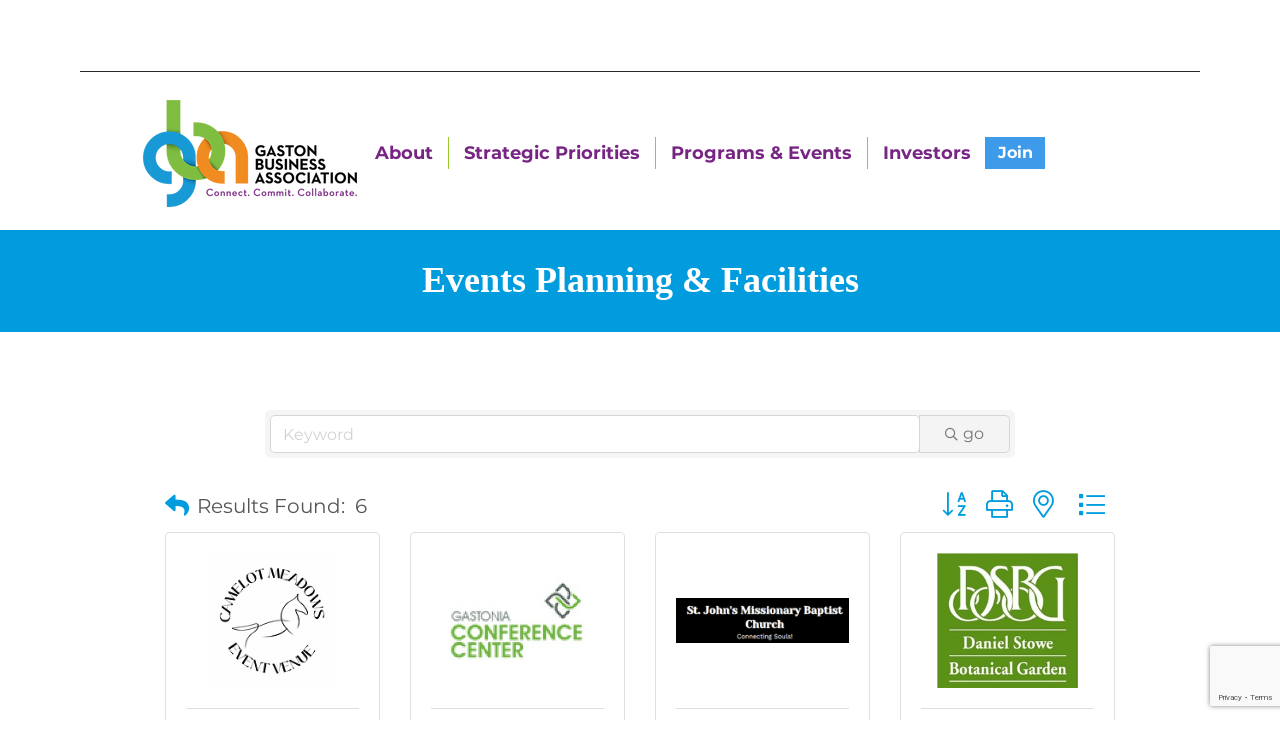

--- FILE ---
content_type: text/html; charset=utf-8
request_url: https://www.google.com/recaptcha/enterprise/anchor?ar=1&k=6LfI_T8rAAAAAMkWHrLP_GfSf3tLy9tKa839wcWa&co=aHR0cHM6Ly9tZW1iZXJzLmdhc3RvbmJ1c2luZXNzLmNvbTo0NDM.&hl=en&v=PoyoqOPhxBO7pBk68S4YbpHZ&size=invisible&anchor-ms=20000&execute-ms=30000&cb=vm9em1ub9210
body_size: 48745
content:
<!DOCTYPE HTML><html dir="ltr" lang="en"><head><meta http-equiv="Content-Type" content="text/html; charset=UTF-8">
<meta http-equiv="X-UA-Compatible" content="IE=edge">
<title>reCAPTCHA</title>
<style type="text/css">
/* cyrillic-ext */
@font-face {
  font-family: 'Roboto';
  font-style: normal;
  font-weight: 400;
  font-stretch: 100%;
  src: url(//fonts.gstatic.com/s/roboto/v48/KFO7CnqEu92Fr1ME7kSn66aGLdTylUAMa3GUBHMdazTgWw.woff2) format('woff2');
  unicode-range: U+0460-052F, U+1C80-1C8A, U+20B4, U+2DE0-2DFF, U+A640-A69F, U+FE2E-FE2F;
}
/* cyrillic */
@font-face {
  font-family: 'Roboto';
  font-style: normal;
  font-weight: 400;
  font-stretch: 100%;
  src: url(//fonts.gstatic.com/s/roboto/v48/KFO7CnqEu92Fr1ME7kSn66aGLdTylUAMa3iUBHMdazTgWw.woff2) format('woff2');
  unicode-range: U+0301, U+0400-045F, U+0490-0491, U+04B0-04B1, U+2116;
}
/* greek-ext */
@font-face {
  font-family: 'Roboto';
  font-style: normal;
  font-weight: 400;
  font-stretch: 100%;
  src: url(//fonts.gstatic.com/s/roboto/v48/KFO7CnqEu92Fr1ME7kSn66aGLdTylUAMa3CUBHMdazTgWw.woff2) format('woff2');
  unicode-range: U+1F00-1FFF;
}
/* greek */
@font-face {
  font-family: 'Roboto';
  font-style: normal;
  font-weight: 400;
  font-stretch: 100%;
  src: url(//fonts.gstatic.com/s/roboto/v48/KFO7CnqEu92Fr1ME7kSn66aGLdTylUAMa3-UBHMdazTgWw.woff2) format('woff2');
  unicode-range: U+0370-0377, U+037A-037F, U+0384-038A, U+038C, U+038E-03A1, U+03A3-03FF;
}
/* math */
@font-face {
  font-family: 'Roboto';
  font-style: normal;
  font-weight: 400;
  font-stretch: 100%;
  src: url(//fonts.gstatic.com/s/roboto/v48/KFO7CnqEu92Fr1ME7kSn66aGLdTylUAMawCUBHMdazTgWw.woff2) format('woff2');
  unicode-range: U+0302-0303, U+0305, U+0307-0308, U+0310, U+0312, U+0315, U+031A, U+0326-0327, U+032C, U+032F-0330, U+0332-0333, U+0338, U+033A, U+0346, U+034D, U+0391-03A1, U+03A3-03A9, U+03B1-03C9, U+03D1, U+03D5-03D6, U+03F0-03F1, U+03F4-03F5, U+2016-2017, U+2034-2038, U+203C, U+2040, U+2043, U+2047, U+2050, U+2057, U+205F, U+2070-2071, U+2074-208E, U+2090-209C, U+20D0-20DC, U+20E1, U+20E5-20EF, U+2100-2112, U+2114-2115, U+2117-2121, U+2123-214F, U+2190, U+2192, U+2194-21AE, U+21B0-21E5, U+21F1-21F2, U+21F4-2211, U+2213-2214, U+2216-22FF, U+2308-230B, U+2310, U+2319, U+231C-2321, U+2336-237A, U+237C, U+2395, U+239B-23B7, U+23D0, U+23DC-23E1, U+2474-2475, U+25AF, U+25B3, U+25B7, U+25BD, U+25C1, U+25CA, U+25CC, U+25FB, U+266D-266F, U+27C0-27FF, U+2900-2AFF, U+2B0E-2B11, U+2B30-2B4C, U+2BFE, U+3030, U+FF5B, U+FF5D, U+1D400-1D7FF, U+1EE00-1EEFF;
}
/* symbols */
@font-face {
  font-family: 'Roboto';
  font-style: normal;
  font-weight: 400;
  font-stretch: 100%;
  src: url(//fonts.gstatic.com/s/roboto/v48/KFO7CnqEu92Fr1ME7kSn66aGLdTylUAMaxKUBHMdazTgWw.woff2) format('woff2');
  unicode-range: U+0001-000C, U+000E-001F, U+007F-009F, U+20DD-20E0, U+20E2-20E4, U+2150-218F, U+2190, U+2192, U+2194-2199, U+21AF, U+21E6-21F0, U+21F3, U+2218-2219, U+2299, U+22C4-22C6, U+2300-243F, U+2440-244A, U+2460-24FF, U+25A0-27BF, U+2800-28FF, U+2921-2922, U+2981, U+29BF, U+29EB, U+2B00-2BFF, U+4DC0-4DFF, U+FFF9-FFFB, U+10140-1018E, U+10190-1019C, U+101A0, U+101D0-101FD, U+102E0-102FB, U+10E60-10E7E, U+1D2C0-1D2D3, U+1D2E0-1D37F, U+1F000-1F0FF, U+1F100-1F1AD, U+1F1E6-1F1FF, U+1F30D-1F30F, U+1F315, U+1F31C, U+1F31E, U+1F320-1F32C, U+1F336, U+1F378, U+1F37D, U+1F382, U+1F393-1F39F, U+1F3A7-1F3A8, U+1F3AC-1F3AF, U+1F3C2, U+1F3C4-1F3C6, U+1F3CA-1F3CE, U+1F3D4-1F3E0, U+1F3ED, U+1F3F1-1F3F3, U+1F3F5-1F3F7, U+1F408, U+1F415, U+1F41F, U+1F426, U+1F43F, U+1F441-1F442, U+1F444, U+1F446-1F449, U+1F44C-1F44E, U+1F453, U+1F46A, U+1F47D, U+1F4A3, U+1F4B0, U+1F4B3, U+1F4B9, U+1F4BB, U+1F4BF, U+1F4C8-1F4CB, U+1F4D6, U+1F4DA, U+1F4DF, U+1F4E3-1F4E6, U+1F4EA-1F4ED, U+1F4F7, U+1F4F9-1F4FB, U+1F4FD-1F4FE, U+1F503, U+1F507-1F50B, U+1F50D, U+1F512-1F513, U+1F53E-1F54A, U+1F54F-1F5FA, U+1F610, U+1F650-1F67F, U+1F687, U+1F68D, U+1F691, U+1F694, U+1F698, U+1F6AD, U+1F6B2, U+1F6B9-1F6BA, U+1F6BC, U+1F6C6-1F6CF, U+1F6D3-1F6D7, U+1F6E0-1F6EA, U+1F6F0-1F6F3, U+1F6F7-1F6FC, U+1F700-1F7FF, U+1F800-1F80B, U+1F810-1F847, U+1F850-1F859, U+1F860-1F887, U+1F890-1F8AD, U+1F8B0-1F8BB, U+1F8C0-1F8C1, U+1F900-1F90B, U+1F93B, U+1F946, U+1F984, U+1F996, U+1F9E9, U+1FA00-1FA6F, U+1FA70-1FA7C, U+1FA80-1FA89, U+1FA8F-1FAC6, U+1FACE-1FADC, U+1FADF-1FAE9, U+1FAF0-1FAF8, U+1FB00-1FBFF;
}
/* vietnamese */
@font-face {
  font-family: 'Roboto';
  font-style: normal;
  font-weight: 400;
  font-stretch: 100%;
  src: url(//fonts.gstatic.com/s/roboto/v48/KFO7CnqEu92Fr1ME7kSn66aGLdTylUAMa3OUBHMdazTgWw.woff2) format('woff2');
  unicode-range: U+0102-0103, U+0110-0111, U+0128-0129, U+0168-0169, U+01A0-01A1, U+01AF-01B0, U+0300-0301, U+0303-0304, U+0308-0309, U+0323, U+0329, U+1EA0-1EF9, U+20AB;
}
/* latin-ext */
@font-face {
  font-family: 'Roboto';
  font-style: normal;
  font-weight: 400;
  font-stretch: 100%;
  src: url(//fonts.gstatic.com/s/roboto/v48/KFO7CnqEu92Fr1ME7kSn66aGLdTylUAMa3KUBHMdazTgWw.woff2) format('woff2');
  unicode-range: U+0100-02BA, U+02BD-02C5, U+02C7-02CC, U+02CE-02D7, U+02DD-02FF, U+0304, U+0308, U+0329, U+1D00-1DBF, U+1E00-1E9F, U+1EF2-1EFF, U+2020, U+20A0-20AB, U+20AD-20C0, U+2113, U+2C60-2C7F, U+A720-A7FF;
}
/* latin */
@font-face {
  font-family: 'Roboto';
  font-style: normal;
  font-weight: 400;
  font-stretch: 100%;
  src: url(//fonts.gstatic.com/s/roboto/v48/KFO7CnqEu92Fr1ME7kSn66aGLdTylUAMa3yUBHMdazQ.woff2) format('woff2');
  unicode-range: U+0000-00FF, U+0131, U+0152-0153, U+02BB-02BC, U+02C6, U+02DA, U+02DC, U+0304, U+0308, U+0329, U+2000-206F, U+20AC, U+2122, U+2191, U+2193, U+2212, U+2215, U+FEFF, U+FFFD;
}
/* cyrillic-ext */
@font-face {
  font-family: 'Roboto';
  font-style: normal;
  font-weight: 500;
  font-stretch: 100%;
  src: url(//fonts.gstatic.com/s/roboto/v48/KFO7CnqEu92Fr1ME7kSn66aGLdTylUAMa3GUBHMdazTgWw.woff2) format('woff2');
  unicode-range: U+0460-052F, U+1C80-1C8A, U+20B4, U+2DE0-2DFF, U+A640-A69F, U+FE2E-FE2F;
}
/* cyrillic */
@font-face {
  font-family: 'Roboto';
  font-style: normal;
  font-weight: 500;
  font-stretch: 100%;
  src: url(//fonts.gstatic.com/s/roboto/v48/KFO7CnqEu92Fr1ME7kSn66aGLdTylUAMa3iUBHMdazTgWw.woff2) format('woff2');
  unicode-range: U+0301, U+0400-045F, U+0490-0491, U+04B0-04B1, U+2116;
}
/* greek-ext */
@font-face {
  font-family: 'Roboto';
  font-style: normal;
  font-weight: 500;
  font-stretch: 100%;
  src: url(//fonts.gstatic.com/s/roboto/v48/KFO7CnqEu92Fr1ME7kSn66aGLdTylUAMa3CUBHMdazTgWw.woff2) format('woff2');
  unicode-range: U+1F00-1FFF;
}
/* greek */
@font-face {
  font-family: 'Roboto';
  font-style: normal;
  font-weight: 500;
  font-stretch: 100%;
  src: url(//fonts.gstatic.com/s/roboto/v48/KFO7CnqEu92Fr1ME7kSn66aGLdTylUAMa3-UBHMdazTgWw.woff2) format('woff2');
  unicode-range: U+0370-0377, U+037A-037F, U+0384-038A, U+038C, U+038E-03A1, U+03A3-03FF;
}
/* math */
@font-face {
  font-family: 'Roboto';
  font-style: normal;
  font-weight: 500;
  font-stretch: 100%;
  src: url(//fonts.gstatic.com/s/roboto/v48/KFO7CnqEu92Fr1ME7kSn66aGLdTylUAMawCUBHMdazTgWw.woff2) format('woff2');
  unicode-range: U+0302-0303, U+0305, U+0307-0308, U+0310, U+0312, U+0315, U+031A, U+0326-0327, U+032C, U+032F-0330, U+0332-0333, U+0338, U+033A, U+0346, U+034D, U+0391-03A1, U+03A3-03A9, U+03B1-03C9, U+03D1, U+03D5-03D6, U+03F0-03F1, U+03F4-03F5, U+2016-2017, U+2034-2038, U+203C, U+2040, U+2043, U+2047, U+2050, U+2057, U+205F, U+2070-2071, U+2074-208E, U+2090-209C, U+20D0-20DC, U+20E1, U+20E5-20EF, U+2100-2112, U+2114-2115, U+2117-2121, U+2123-214F, U+2190, U+2192, U+2194-21AE, U+21B0-21E5, U+21F1-21F2, U+21F4-2211, U+2213-2214, U+2216-22FF, U+2308-230B, U+2310, U+2319, U+231C-2321, U+2336-237A, U+237C, U+2395, U+239B-23B7, U+23D0, U+23DC-23E1, U+2474-2475, U+25AF, U+25B3, U+25B7, U+25BD, U+25C1, U+25CA, U+25CC, U+25FB, U+266D-266F, U+27C0-27FF, U+2900-2AFF, U+2B0E-2B11, U+2B30-2B4C, U+2BFE, U+3030, U+FF5B, U+FF5D, U+1D400-1D7FF, U+1EE00-1EEFF;
}
/* symbols */
@font-face {
  font-family: 'Roboto';
  font-style: normal;
  font-weight: 500;
  font-stretch: 100%;
  src: url(//fonts.gstatic.com/s/roboto/v48/KFO7CnqEu92Fr1ME7kSn66aGLdTylUAMaxKUBHMdazTgWw.woff2) format('woff2');
  unicode-range: U+0001-000C, U+000E-001F, U+007F-009F, U+20DD-20E0, U+20E2-20E4, U+2150-218F, U+2190, U+2192, U+2194-2199, U+21AF, U+21E6-21F0, U+21F3, U+2218-2219, U+2299, U+22C4-22C6, U+2300-243F, U+2440-244A, U+2460-24FF, U+25A0-27BF, U+2800-28FF, U+2921-2922, U+2981, U+29BF, U+29EB, U+2B00-2BFF, U+4DC0-4DFF, U+FFF9-FFFB, U+10140-1018E, U+10190-1019C, U+101A0, U+101D0-101FD, U+102E0-102FB, U+10E60-10E7E, U+1D2C0-1D2D3, U+1D2E0-1D37F, U+1F000-1F0FF, U+1F100-1F1AD, U+1F1E6-1F1FF, U+1F30D-1F30F, U+1F315, U+1F31C, U+1F31E, U+1F320-1F32C, U+1F336, U+1F378, U+1F37D, U+1F382, U+1F393-1F39F, U+1F3A7-1F3A8, U+1F3AC-1F3AF, U+1F3C2, U+1F3C4-1F3C6, U+1F3CA-1F3CE, U+1F3D4-1F3E0, U+1F3ED, U+1F3F1-1F3F3, U+1F3F5-1F3F7, U+1F408, U+1F415, U+1F41F, U+1F426, U+1F43F, U+1F441-1F442, U+1F444, U+1F446-1F449, U+1F44C-1F44E, U+1F453, U+1F46A, U+1F47D, U+1F4A3, U+1F4B0, U+1F4B3, U+1F4B9, U+1F4BB, U+1F4BF, U+1F4C8-1F4CB, U+1F4D6, U+1F4DA, U+1F4DF, U+1F4E3-1F4E6, U+1F4EA-1F4ED, U+1F4F7, U+1F4F9-1F4FB, U+1F4FD-1F4FE, U+1F503, U+1F507-1F50B, U+1F50D, U+1F512-1F513, U+1F53E-1F54A, U+1F54F-1F5FA, U+1F610, U+1F650-1F67F, U+1F687, U+1F68D, U+1F691, U+1F694, U+1F698, U+1F6AD, U+1F6B2, U+1F6B9-1F6BA, U+1F6BC, U+1F6C6-1F6CF, U+1F6D3-1F6D7, U+1F6E0-1F6EA, U+1F6F0-1F6F3, U+1F6F7-1F6FC, U+1F700-1F7FF, U+1F800-1F80B, U+1F810-1F847, U+1F850-1F859, U+1F860-1F887, U+1F890-1F8AD, U+1F8B0-1F8BB, U+1F8C0-1F8C1, U+1F900-1F90B, U+1F93B, U+1F946, U+1F984, U+1F996, U+1F9E9, U+1FA00-1FA6F, U+1FA70-1FA7C, U+1FA80-1FA89, U+1FA8F-1FAC6, U+1FACE-1FADC, U+1FADF-1FAE9, U+1FAF0-1FAF8, U+1FB00-1FBFF;
}
/* vietnamese */
@font-face {
  font-family: 'Roboto';
  font-style: normal;
  font-weight: 500;
  font-stretch: 100%;
  src: url(//fonts.gstatic.com/s/roboto/v48/KFO7CnqEu92Fr1ME7kSn66aGLdTylUAMa3OUBHMdazTgWw.woff2) format('woff2');
  unicode-range: U+0102-0103, U+0110-0111, U+0128-0129, U+0168-0169, U+01A0-01A1, U+01AF-01B0, U+0300-0301, U+0303-0304, U+0308-0309, U+0323, U+0329, U+1EA0-1EF9, U+20AB;
}
/* latin-ext */
@font-face {
  font-family: 'Roboto';
  font-style: normal;
  font-weight: 500;
  font-stretch: 100%;
  src: url(//fonts.gstatic.com/s/roboto/v48/KFO7CnqEu92Fr1ME7kSn66aGLdTylUAMa3KUBHMdazTgWw.woff2) format('woff2');
  unicode-range: U+0100-02BA, U+02BD-02C5, U+02C7-02CC, U+02CE-02D7, U+02DD-02FF, U+0304, U+0308, U+0329, U+1D00-1DBF, U+1E00-1E9F, U+1EF2-1EFF, U+2020, U+20A0-20AB, U+20AD-20C0, U+2113, U+2C60-2C7F, U+A720-A7FF;
}
/* latin */
@font-face {
  font-family: 'Roboto';
  font-style: normal;
  font-weight: 500;
  font-stretch: 100%;
  src: url(//fonts.gstatic.com/s/roboto/v48/KFO7CnqEu92Fr1ME7kSn66aGLdTylUAMa3yUBHMdazQ.woff2) format('woff2');
  unicode-range: U+0000-00FF, U+0131, U+0152-0153, U+02BB-02BC, U+02C6, U+02DA, U+02DC, U+0304, U+0308, U+0329, U+2000-206F, U+20AC, U+2122, U+2191, U+2193, U+2212, U+2215, U+FEFF, U+FFFD;
}
/* cyrillic-ext */
@font-face {
  font-family: 'Roboto';
  font-style: normal;
  font-weight: 900;
  font-stretch: 100%;
  src: url(//fonts.gstatic.com/s/roboto/v48/KFO7CnqEu92Fr1ME7kSn66aGLdTylUAMa3GUBHMdazTgWw.woff2) format('woff2');
  unicode-range: U+0460-052F, U+1C80-1C8A, U+20B4, U+2DE0-2DFF, U+A640-A69F, U+FE2E-FE2F;
}
/* cyrillic */
@font-face {
  font-family: 'Roboto';
  font-style: normal;
  font-weight: 900;
  font-stretch: 100%;
  src: url(//fonts.gstatic.com/s/roboto/v48/KFO7CnqEu92Fr1ME7kSn66aGLdTylUAMa3iUBHMdazTgWw.woff2) format('woff2');
  unicode-range: U+0301, U+0400-045F, U+0490-0491, U+04B0-04B1, U+2116;
}
/* greek-ext */
@font-face {
  font-family: 'Roboto';
  font-style: normal;
  font-weight: 900;
  font-stretch: 100%;
  src: url(//fonts.gstatic.com/s/roboto/v48/KFO7CnqEu92Fr1ME7kSn66aGLdTylUAMa3CUBHMdazTgWw.woff2) format('woff2');
  unicode-range: U+1F00-1FFF;
}
/* greek */
@font-face {
  font-family: 'Roboto';
  font-style: normal;
  font-weight: 900;
  font-stretch: 100%;
  src: url(//fonts.gstatic.com/s/roboto/v48/KFO7CnqEu92Fr1ME7kSn66aGLdTylUAMa3-UBHMdazTgWw.woff2) format('woff2');
  unicode-range: U+0370-0377, U+037A-037F, U+0384-038A, U+038C, U+038E-03A1, U+03A3-03FF;
}
/* math */
@font-face {
  font-family: 'Roboto';
  font-style: normal;
  font-weight: 900;
  font-stretch: 100%;
  src: url(//fonts.gstatic.com/s/roboto/v48/KFO7CnqEu92Fr1ME7kSn66aGLdTylUAMawCUBHMdazTgWw.woff2) format('woff2');
  unicode-range: U+0302-0303, U+0305, U+0307-0308, U+0310, U+0312, U+0315, U+031A, U+0326-0327, U+032C, U+032F-0330, U+0332-0333, U+0338, U+033A, U+0346, U+034D, U+0391-03A1, U+03A3-03A9, U+03B1-03C9, U+03D1, U+03D5-03D6, U+03F0-03F1, U+03F4-03F5, U+2016-2017, U+2034-2038, U+203C, U+2040, U+2043, U+2047, U+2050, U+2057, U+205F, U+2070-2071, U+2074-208E, U+2090-209C, U+20D0-20DC, U+20E1, U+20E5-20EF, U+2100-2112, U+2114-2115, U+2117-2121, U+2123-214F, U+2190, U+2192, U+2194-21AE, U+21B0-21E5, U+21F1-21F2, U+21F4-2211, U+2213-2214, U+2216-22FF, U+2308-230B, U+2310, U+2319, U+231C-2321, U+2336-237A, U+237C, U+2395, U+239B-23B7, U+23D0, U+23DC-23E1, U+2474-2475, U+25AF, U+25B3, U+25B7, U+25BD, U+25C1, U+25CA, U+25CC, U+25FB, U+266D-266F, U+27C0-27FF, U+2900-2AFF, U+2B0E-2B11, U+2B30-2B4C, U+2BFE, U+3030, U+FF5B, U+FF5D, U+1D400-1D7FF, U+1EE00-1EEFF;
}
/* symbols */
@font-face {
  font-family: 'Roboto';
  font-style: normal;
  font-weight: 900;
  font-stretch: 100%;
  src: url(//fonts.gstatic.com/s/roboto/v48/KFO7CnqEu92Fr1ME7kSn66aGLdTylUAMaxKUBHMdazTgWw.woff2) format('woff2');
  unicode-range: U+0001-000C, U+000E-001F, U+007F-009F, U+20DD-20E0, U+20E2-20E4, U+2150-218F, U+2190, U+2192, U+2194-2199, U+21AF, U+21E6-21F0, U+21F3, U+2218-2219, U+2299, U+22C4-22C6, U+2300-243F, U+2440-244A, U+2460-24FF, U+25A0-27BF, U+2800-28FF, U+2921-2922, U+2981, U+29BF, U+29EB, U+2B00-2BFF, U+4DC0-4DFF, U+FFF9-FFFB, U+10140-1018E, U+10190-1019C, U+101A0, U+101D0-101FD, U+102E0-102FB, U+10E60-10E7E, U+1D2C0-1D2D3, U+1D2E0-1D37F, U+1F000-1F0FF, U+1F100-1F1AD, U+1F1E6-1F1FF, U+1F30D-1F30F, U+1F315, U+1F31C, U+1F31E, U+1F320-1F32C, U+1F336, U+1F378, U+1F37D, U+1F382, U+1F393-1F39F, U+1F3A7-1F3A8, U+1F3AC-1F3AF, U+1F3C2, U+1F3C4-1F3C6, U+1F3CA-1F3CE, U+1F3D4-1F3E0, U+1F3ED, U+1F3F1-1F3F3, U+1F3F5-1F3F7, U+1F408, U+1F415, U+1F41F, U+1F426, U+1F43F, U+1F441-1F442, U+1F444, U+1F446-1F449, U+1F44C-1F44E, U+1F453, U+1F46A, U+1F47D, U+1F4A3, U+1F4B0, U+1F4B3, U+1F4B9, U+1F4BB, U+1F4BF, U+1F4C8-1F4CB, U+1F4D6, U+1F4DA, U+1F4DF, U+1F4E3-1F4E6, U+1F4EA-1F4ED, U+1F4F7, U+1F4F9-1F4FB, U+1F4FD-1F4FE, U+1F503, U+1F507-1F50B, U+1F50D, U+1F512-1F513, U+1F53E-1F54A, U+1F54F-1F5FA, U+1F610, U+1F650-1F67F, U+1F687, U+1F68D, U+1F691, U+1F694, U+1F698, U+1F6AD, U+1F6B2, U+1F6B9-1F6BA, U+1F6BC, U+1F6C6-1F6CF, U+1F6D3-1F6D7, U+1F6E0-1F6EA, U+1F6F0-1F6F3, U+1F6F7-1F6FC, U+1F700-1F7FF, U+1F800-1F80B, U+1F810-1F847, U+1F850-1F859, U+1F860-1F887, U+1F890-1F8AD, U+1F8B0-1F8BB, U+1F8C0-1F8C1, U+1F900-1F90B, U+1F93B, U+1F946, U+1F984, U+1F996, U+1F9E9, U+1FA00-1FA6F, U+1FA70-1FA7C, U+1FA80-1FA89, U+1FA8F-1FAC6, U+1FACE-1FADC, U+1FADF-1FAE9, U+1FAF0-1FAF8, U+1FB00-1FBFF;
}
/* vietnamese */
@font-face {
  font-family: 'Roboto';
  font-style: normal;
  font-weight: 900;
  font-stretch: 100%;
  src: url(//fonts.gstatic.com/s/roboto/v48/KFO7CnqEu92Fr1ME7kSn66aGLdTylUAMa3OUBHMdazTgWw.woff2) format('woff2');
  unicode-range: U+0102-0103, U+0110-0111, U+0128-0129, U+0168-0169, U+01A0-01A1, U+01AF-01B0, U+0300-0301, U+0303-0304, U+0308-0309, U+0323, U+0329, U+1EA0-1EF9, U+20AB;
}
/* latin-ext */
@font-face {
  font-family: 'Roboto';
  font-style: normal;
  font-weight: 900;
  font-stretch: 100%;
  src: url(//fonts.gstatic.com/s/roboto/v48/KFO7CnqEu92Fr1ME7kSn66aGLdTylUAMa3KUBHMdazTgWw.woff2) format('woff2');
  unicode-range: U+0100-02BA, U+02BD-02C5, U+02C7-02CC, U+02CE-02D7, U+02DD-02FF, U+0304, U+0308, U+0329, U+1D00-1DBF, U+1E00-1E9F, U+1EF2-1EFF, U+2020, U+20A0-20AB, U+20AD-20C0, U+2113, U+2C60-2C7F, U+A720-A7FF;
}
/* latin */
@font-face {
  font-family: 'Roboto';
  font-style: normal;
  font-weight: 900;
  font-stretch: 100%;
  src: url(//fonts.gstatic.com/s/roboto/v48/KFO7CnqEu92Fr1ME7kSn66aGLdTylUAMa3yUBHMdazQ.woff2) format('woff2');
  unicode-range: U+0000-00FF, U+0131, U+0152-0153, U+02BB-02BC, U+02C6, U+02DA, U+02DC, U+0304, U+0308, U+0329, U+2000-206F, U+20AC, U+2122, U+2191, U+2193, U+2212, U+2215, U+FEFF, U+FFFD;
}

</style>
<link rel="stylesheet" type="text/css" href="https://www.gstatic.com/recaptcha/releases/PoyoqOPhxBO7pBk68S4YbpHZ/styles__ltr.css">
<script nonce="T6oCw7HhOKcCk9y60B7FqA" type="text/javascript">window['__recaptcha_api'] = 'https://www.google.com/recaptcha/enterprise/';</script>
<script type="text/javascript" src="https://www.gstatic.com/recaptcha/releases/PoyoqOPhxBO7pBk68S4YbpHZ/recaptcha__en.js" nonce="T6oCw7HhOKcCk9y60B7FqA">
      
    </script></head>
<body><div id="rc-anchor-alert" class="rc-anchor-alert"></div>
<input type="hidden" id="recaptcha-token" value="[base64]">
<script type="text/javascript" nonce="T6oCw7HhOKcCk9y60B7FqA">
      recaptcha.anchor.Main.init("[\x22ainput\x22,[\x22bgdata\x22,\x22\x22,\[base64]/[base64]/UltIKytdPWE6KGE8MjA0OD9SW0grK109YT4+NnwxOTI6KChhJjY0NTEyKT09NTUyOTYmJnErMTxoLmxlbmd0aCYmKGguY2hhckNvZGVBdChxKzEpJjY0NTEyKT09NTYzMjA/[base64]/MjU1OlI/[base64]/[base64]/[base64]/[base64]/[base64]/[base64]/[base64]/[base64]/[base64]/[base64]\x22,\[base64]\\u003d\x22,\[base64]/DvcKHIsOzwqYYw5TDo8Ozwp/CixdcL8KgesOvPhHDhFvCrsOAwp/DmcKlwr7DscOcGH5gwo5nRCZEWsOpRQzChcO1c8KEUsKLw4XCqnLDiTkywoZ0w7tSwrzDuVl4DsOewqfDm0tIw4ZJAMK6wo7CjsOgw6ZtEMKmNApEwrvDqcKgTcK/fMK5EcKywo09w7DDi3Yfw55oAD4gw5fDu8O8wrzChmZZf8OEw6LDlsKtfsOBOMOeRzQ2w5RVw5bCv8K4w5bCkMO8PcOowpN/wo4QS8O3wrDClVlJWMOAEMOYwpN+BXvDuk3DqVvDp1DDoMKxw55gw6fDlsOWw61bLyfCvyrDmTFzw5o3cXvCnmnCrcKlw4BdBkYhw7fCicK3w4nCosKQDik/w5QVwo99KyFYRcKWSBbDlsOrw6/Ct8KgwrbDksOVwpfCkSvCnsOnFDLCrSotBkd0wqHDlcOUGcKGGMKhJHHDsMKCw68lWMKuG09rWcK+X8KnQDrCl3DDjsOMwovDncO9aMOwwp7DvMKFw4rDh0IKw4Ydw7YyLW44Qz5ZwrXDsn7CgHLCowzDvD/Dk03DrCXDk8Oqw4IPD1jCgWJYFsOmwpc6wrbDqcK/wowvw7sbGsOoIcKCwrVHGsKQwobCqcKpw6NCw49qw7kEwrJRFMOTwoxUHxPCh0c9w4fDqhzCisOAwpsqGH7CmCZOwp5kwqMfBsOPcMOswpQfw4Zew7puwp5CRHbDtCbCuTHDvFVBw5/DqcK5YMOiw43Dk8KewrzDrsKbwo/Du8Kow7DDl8OGDWFvdVZ9woPCkAprT8KpIMOuCMK3woEfwprDozxzwqM2wp1dwq1+eWYkw6wSX08LBMKVGsOAImUNw5vDtMO4w5TDuA4fUcOkQjTCocOwDcKXVlPCvsOWwqc4JMONaMKuw6ImSsOQb8K9w5wgw49Lwo/[base64]/Dp1HCtWrClcOcVSduaiEDw7vDoml6IcKwwrREwrY/woHDjk/DnsOYM8KKdsKhO8OQwrEzwpgJSl8GPGZBwoEYw40lw6M3TTXDkcKmScOdw4hSwobCl8Klw6PCvEhUwqzCssKtOMKkwrTCicKvBUXCr0DDuMKRwr/[base64]/IzjCu8KKFmzCn8KRdCPDuibDkWvDhwLCs8O+w556w5LDiWxRRlfDu8OqRMKNwppiUUfCrcKUGgktwpl1NwBLLH8bw7/[base64]/wrPCtsKpb8O+JMK+wqxJamHCusKhJsKJcMKLJnoCwoZdwrAJHcOjworChsKgwrs7JsKZahInw44Pw5fCqFrDqMKRw7I/wqLDtsKxPcKmDcK+NAwUwo5dNjTDt8OfH25lw7bCosKtXsOSJQ/CvV/DviZNacO1E8O3Z8K9OcOFbcKSNMKqw5jDkU/DpGbChcKVJ0bDvmrDoMKkIsO5w5nDrsKBwrJzw7LConoTHnHClsK0w5nDgBfCjMKzwokED8OhFsKzccKGw6NMw77DiXDDr3fCvXDDhV/[base64]/[base64]/[base64]/CqEzDnXcCM8KoDcOIw4/DsAnDg8KmMcOiKlfCvcOhB2NQTDjCnmvCvsO2w6jCrQLCgExtw7Rff1wBK18sUcKTwqzDtjfCrCDDuMO+w5IwwoxXwrYaIcKDSMO0w4NPWyNDQGrDkmw3WMOXwrRlwrnChsOddMK+w5jCgcOpwovCusONDMK/wqleTMOPwqPCjsOOwrLDpMOvw7QhVMOdWsO0wpfCl8OVw6ccwrDDmsKpGQw6RUUFw7h+EF4Xw6hEw69OSijCrMKxw7cxwpRfXBbCpMOydSLCkhoLwpLChcO/cjTDhjsOwqjDnsO9w6/[base64]/DrMKfwo7DkFscN150Q8KwOFlSwrZdbMOuwqVNEVlkw4PCqT8OeT5ywq7DtsOwHsKhw5pIw4cqw5A8wrnDl01nJRRSJShED2nCv8KxWi0WfWTDomzCiyrDgcOWDnFlEnUBb8K3wo/Cn1h+FQEzw4rCnMORDcO5w6IgaMO4MXYCO2nCjsKLJhXDkhVJSsKWw7nCusKKPsKBAsKJAS/DscKcwrvDgjjDlk49ScKvwofDtMORwrptwp0YwovDm0/Ci2pVAcKRwrfCqcOSIxldbcOtw71bwo3CpwjDusO6E14KwoRhw6pMVMObbzMRb8OESMOgw6LCggJqwrUEw7rDqkwiwqosw43DocKTecKvw5fDtnM/w5tbHG0Gw6PDjMOkw7rCkMKsAE/Din/[base64]/Ds8KlRsOfUsKYMATDt8KywqUdwr9Wwog4SwXCmxnCizlqGcOiGSfDoMKIdMKBQEnDhcObMsOrBQbDrMOTJhnDogHCrcOqDMK1Z23DnsOAOTBPVy4jesKYZj0Ow496YMKNw6Buw7nCmnUzwrLCiMOQwoPDj8KaHsOdKygDYSQvRHzDg8OxGRhlEMKLK2nCtsK/wqHDoEwPwrzCssO8GQc4wp4mKsK6Q8KTYDPCucKUw71uGETCmsOBFcK+wo41wo3DqUrCng3Chl5aw5Emw7/CicOcwqRJNXvDl8OcwpDDqxxzw4bCu8KQB8KAw6HDqg3Dh8K3wrvChcKAworDiMOwwrbDoVfDt8Orw5tYOzRPwoHDpMKXw4bDlFZlGR/DuGFSU8Oic8OOw5XCi8Owwq1Iw7hXAcOGLg7CpSXDrAPCisKONMOKw45hK8OUf8Ohwr/Dr8OSG8OOZ8K7w7bCoV8lDsK3MjjCnWzDilLDnWwrw78PLhDDkcK0wpLCp8KZc8KIIMKQRcKFfMKVEnEdw6YsWmQLwqnCjMOtKx/Dg8KlJMOrwqRswpEoQMOLwpTDr8KjYcOnEibDjsK7IwtrY0rCvEg+w5g0wpvDssKwTsKHaMK1wqASwpofGxRkRRXDrcOJwpvDscKEZWwYKMKKPHsKw6lJQmxBJcOZScO0IA3CsS3CiyhWwqjCtnHDki/[base64]/CoMOIwrrDpMOfwqjCvyzCgnpPR8OmwrHDlMOuJsKVwqBqwoTDicOGwppTwpxJw6EWdMKmw61yesOBwqQVw5hvRsKrw5FBw7nDvg9xwoLDp8KpXWnCmQplcT7CsMOzb8Oxw6HCqcOKwqUOGzXDmMObw4XDh8K+dsOnH3DCvy5Qw4Nowo/CgcKRwr3CksKwd8KCw71vwoYvwqfCoMO+WR9KZ3tGwo5Jwogfw7LDvcKDw5DDrAfDoG/CsMKUCQ/CpsK3RMORSMKya8KQXw3CocOuwo0PwprCqElHGiTCl8Kmw54xdcK/[base64]/w73DnnbCqsO0wqDDo8O+Xxs4w7bCoF/[base64]/CssOOw7FOXcKfJg8IwpnCsMOjRgjDrwVrdMKzAmXDo8KZwr5lEcK8w7lDw53DvMOROhE5w47CuMO6H1wmwonDjATDkBPDpMOBUMK0DRMOwoLCuX/CsSvDiCFuw6t2NcOYwqrDuUtAwqk7w5YJWcOpwrQqAwLDhhLDk8Kkwr5XIsKPw6tbw7Eiwolcw69YwpUpw4TCn8K5KF/CsWRYwqsFwqfDrAfDoFF8w6BCw7lQw5kVwqvDmQkjZcK2eMOtw4nCocOvwrp7woTCpsK2w5LDrSIMwoYvw6HDniPCuXLDlUvCqHvCr8Orw5HDhcKXayFBw7ULwrLDmUDCosK3wqHDtR9JfmzDpsOcG1FYO8KqXSgow57DqzHCmcKtBFXCgsK/dsOLw7XDicOnw5HDs8OjwpfDlWhqwp0NGcOww5IVwr9UwrjCnDrCk8O8NHjDtcKTUyDCmsORQnx6PcOvccK3w4vCgMOPw6rDvWIKME7Dg8KJwpFLwpPDkBrCt8Kcw63CpsOtwow3w7nCv8KbRCDDnyttFHvDiiRVwpBxE07CrTnDu8OtQD/Dl8OawpE/[base64]/Dh8OVLMKRacOZCsOYXcK5JcKtwq7CoHjCqnXCs2lFKcKRwp/CmsO4wr7Do8KlU8OFwpHDn2gjNRLCl3rCmA15XsKuw77DvXPCtU4zGMK3wpRhwqVIRybCrWYWcsKEwp/Cr8Okw4JIW8KbHMKqw5xiwoQHwoHDlcKfwp4LRhHCmsKiwpZTwoQQbMK8Y8K7w67Cvxc5ZsKdHsK8w7HCm8OHSgkzw4bDgzLCunfCqSI5HFUCTUTDicOyRFdJwqbDs3PCo1nDq8Kaw5/DmMO3Lm7CoVbDhy1fEX7CiUHDhz3CgMOCSk3Do8O3wrnDo2ZewpZ6wrfDkTzCo8KgJMKzw5jDosOswo/[base64]/[base64]/[base64]/[base64]/YAoySsKGGj3CnD/Dl2zDvcKdw6TDpMOiMsKAwr0WD8OFNsOew4/CsmXChxlKMsKbwr0jDGFJXW4XYMOha0LDksOiw68Sw7FOwrFhIyjDiznCrcO4w5PCqF4mw4zCk0RGw43DiCrDlg0nbxjDs8KPwqjClcKcwqA6w5PDlBHDjcOKw67Cr2vCuD3DtcOzdk1+A8O3wpRZwobCm0JJw7NiwrV6A8ODw6suRD/Ci8KNwo18wqIRfsO8EcK2w5REwrkdwpcCw6zClSjDksOPU1LDrTdMw5jDn8OGw7FVOT/Di8OZw4BywpIuSzjCnU97w4DCji4Twqwpw6PCnx/Dv8KxXiQlwrsWwo8YZcOmw7l1w5jCucKsJFUea1wlYBVdUTbCv8KIenNnw6HDs8O5w7DDg8Oiw7ptw4HCkcOPw6nCg8OoV28qw6FxXsKWw4rDjgLCv8OJw4Y/[base64]/OjNTQgrCl8KhwqAWdsK9BTVINsO/ZmJEwoAMwpnDl2FiW2zDli/DqsKrB8KCwoXChUFoWsOiwoNzccKCIHzDuGwOEFkGYH3CssOFw73Dm8KXwovCoMOrS8KdQmYww5bCvldgwr83X8K/aW/CqcK3wo7CicO6w7TDr8KKDsK0D8Kzw6jCijbChMK+w4xJaGREwpjChMOoL8OOaMKMGcOswr43SB0SSy0fVmbDo1bDtQvCpsKcw6/CqGjDncOzTcKKeMOWOTYdwrIzH0pbwoETwr3ClcOnwptyUlvDuMO8wozCiXbDscOmwoJuO8O2w4ExXsOKeD/CuFRpwqxiFn/DuyHCnAPCscOrKsOfC2zDgsK7wrHDkXsGw4fCicKEwpPCu8O4QsKqBE1fN8Kcw7pALS/CvVfCv1fDt8OBL1EhwrFmJQdrf8KrwpHDtMOQbU/DgRI9G39EFzzDuRYSGgDDmm7DsixVFGvCn8O8wozCqcKAw4bCmzYzw6bDtMKywqEcJcOwV8K6w4I5w5paw5LCssODw7xWHQF3UcKUcQETw6JVwqFmeAFwahbCqFjDtcKKwrBJZjUNwrnCi8OIwoAGw7/CgMOlwrdFGcKUT2XCkyosUXTCmX/DvMOgw79WwpN6HANjwrHCqxxBeVlAYsOTw4DDthHDicOWN8OnFzxraVbCvmrClsOow6DCqzvCpcKxNMKewqQKw4vDu8KLw4JGMMKkRsOIw6nDr3ZWVkTDiQLCmyzDusK/IMKsHDEmwoNsIHvCg8K5HcKmw64TwosEw50wwpzDu8OUwqPDhEZMP1PDlMOGw5bDhcOpwqPDkgJqwr9Xw7/DjWnCi8O6fMK6w4HDjsKNRcOicXMsFcOZw4nDi0nDpsOLSMOVwo13wpEewr7DjcOHw5jDtH7CscKHMsKIwpXDv8KzbsKAw78Zw6ESw4xjGMK1wotcwrwldEnCrVzDm8O/Y8OMw4TDhF7CvSBzWFjDg8Oqw5HDj8ONw5vCtcOwwp/CsRHDm0AFwqkXwpXDksKPwrvCv8O2w5HCkQDDvsKddFh3QHZWwrfDsWrDrMKIWsKlNMOfw6XDjcOZLsKdwprCvnTDocKGMsOLPRXCo2ogwqQ1wrl+TMOMworDqQ4DwqFnEh1JwprClV/[base64]/[base64]/Dj8O8S8KrDT8JDMOpdcKwdxXDgX/[base64]/CohdCwq/CoWMXwrPCuDgYLTQcLClPZAtow74CVsKycsKKCgrDgUzCn8KVwq8nTTHDqUdmwrLCvMKWwpjDrMK8w5DDt8OPw6xdw5jCjw3Ct8O1YcO+woduw7Zfw4ReH8OpVE/[base64]/N8O8e8O2w4LCuTLCssOlw6bCkF7DjWrDvcKrG8KtwokWY8OdR8K0Sk3DjcOWwrDCuFBbwoTCl8ObexfDkcKDwqXCsiHDpsKsWEszw6xEJ8Oywrkaw5PDsB7DrzU4W8O9wp0FH8O0egzCjAlUw7fCi8OWD8Kpwq/CsXrDs8KoGh7DmwnDr8OhHMOAQ8K6wp/[base64]/[base64]/[base64]/[base64]/MztBYU7DqhDDm8KVPChUX21dfkrDti1vXQ4Xw6PCksOeAsK+FVYfw4TDqSfDkgLCtsK5w7PCszICUMOGwo1ZWMK/SS7CvHDCrcOcwoRHwozCtSrDu8KIGVUdw4fCn8K6WMOiHcOtwrrDhBDCrjU4DHHCu8OTw6fDu8KwBynCisOhwrHDtF9CZTbCu8OPIMKuKHPDjsO8OcOibnfDscOFPcKtYDDDqsK7F8O/w6Exwrd+wrLCtsKoN8Kew5Fiw7ZobVPClsOiccOHwoTCqsOWwqtPw6bCo8OYYWM5wpzDq8O6wqwXw73DoMKxw4k1w4rCqD7DnmR3Ojdbw5Jcwp/Dg2jCqRbCtUx2dWgIbMKdHsORw6/[base64]/Cm8OMCC4WJCnDv8ONw6N+S8OVw6jCgBdBwpnDmyXCtcK6EMKMw6JlIns1KCNIwpddYz3Dk8KOecOedsKFY8KTwrLDn8KaXn17LzLDpMOhdHfCuF/[base64]/CrXYLbzJhwpPDg3N/wo4ZFMKfc8OoWBtVwqnDmMKEfgp3bR7CuMKDXjTCqcKZbDNgal43w5tBD37Dq8K3QsKLwqFlwobDvMKee3/[base64]/wr5ZOFIlIyrCgsOeHsKMFXNtNhjDhMKvKHnDjsOIbxrDnsOZK8OVwpwkwrIqTxLCvsKiwpLCvMKKw4nCssO8w7DCsMOdwpnClsOuccOPYSTDj2vCisOibMOOwpIBfQdOGSvDlRISWz7ClDMawrAdPVVRDMKMwp7DocOewobCpWjDrn/CgnVlGMOKf8Krwqt5FFrCrnB0w4dywoDCjDlLwqXCiXDDkn0eXi3DoTjDiDt2w4EfPcKzNsKHJEXDo8KVw4XCnMKGw7jDvsORBMKzPsOYwoB7wpTDj8KHw50dwrXCscKOAFXCgy8dwrfDkibCkWXCq8Kqwp06w7DCpXXClQQbDsOuw6jCvcOfMwbCnMO/wrMIw5rCphHCnMOWUMOjwq3CmMKMw4ApWMOoGcOTw5/[base64]/[base64]/CscO+w58pXF04w49iw61gw6XCmk0GVQDCs2HDsmlBNzEUGsO6Y0kqwp0uVzZ9Bw/[base64]/[base64]/[base64]/w5wFMsOmWFpnWhjDpsOUwrNTE3PCvcK+wpVHVy1lwp0eUFjDgSPCgWU9w7zDgkPCvsK2GMK6w58Rw4EOHBApXm9fw4fDsx9hw6LCo0bCswt4SRPCrMOpK2LDkMOwWsOTwrEdwovCsURnwrgyw6hDwrvCgsKCaW/CpcKKw53DuAnDtMO5w5XCl8KrfMOLw5PDtSc7EsOsw5V3OmFSwrTDv2HDqncAClzCqRDCslJVO8OEDSw7wpMPw64NwofCgDzDiw3CisOaPHVLNMOUVwjDnikMPA4/woHDq8KzIzxMbMKNR8KWw507w6TDnsOZw6lNOSMmIExRI8OJaMKRasOEAUDDtFTDl2nCh3hUChEAwrZzGkfCt0UofsOWwqIDecKEw7Jkwo1yw5fCssKxwpDDmxrDshDCuR5KwrF6wrfDvMO+w47CmToGwrvDk07Co8Kew4Mxw67CnkbCnjhxWXYuOg/CgcKLwrR2wqfDmxXDj8OMwp0Cw5LDlcKMIMKeKMOhNwvCjC98w4jCncOhw4vDq8KrAMKzBAQewo55FRnClMOXwqs/w7HDnnzCoWLDkMOcUMObw7M5w4h+XkbChHvDpTAUQljCoSLDocKiN2nDi3Z8wpHCrsOFw6PDjWB3w7hnNmPCuTFXw7DDhcOkOMOWRnkrXUfCvBbCiMOpwrzDrMOQwpPDv8OhwqlRw4PCh8OUTzY9wpRxwp/CuE/[base64]/Cik3DjzPDh8Oaw5bDuVvCrW4+LRoUw7M4NsOvKMKkw6JUw54ZwpzDuMO/w6wPw4HDkkgFw5cZbMOzITnDrnlUw6p2wqRoGULDmlc+woBBZsOCwqEJCcKPwq1XwqJdcMKFAiwefMOCEcKqYxs3wrVsdibDsMORC8Osw6fChSrDh0nDk8Osw5XDgGFOacOHw4zCssOFW8OJwqpewobDt8OQX8KzSMOXwrHCj8O4I0A9wqs/[base64]/Dg8OhWsO4fxJgGXHClMKNwq9nw7U+w7xGw4rDsMKIc8KtUMKLwqp7bTN8SMOeYUQpwqEvKFULwqUawqwubQ0fLSJywqLDpATDmXDDg8OlwpQkwoPCt1rDhcOtZ1DDl2RpwpLCjjp7YR3DmAwXwrvCpH9tw5TCs8OtwpDCoBjCmyvDmGNPREdqw4fCnWVAw5/[base64]/Dk1/[base64]/Cnwx+VWLDim3CsMOzwoJNwqnDvsOPKcKFwrkawpXDshMqw5DCnXXChzwmw4w5w5ISasKMUMO8Y8K/[base64]/MUlKHcOLX8K2PnLDqSnDnMK/[base64]/Ck8O4KcKIwpUEdT0da8KYPsOSDAlYSTLDm8Ozb1JYwrVHwr8IMMKhw7XDhMOLOcO2w7QMa8OiwozCoGHDlj5GJ150FcO0w5M/w59ve3EWw7/CoWvCscO/IMOrQD3CtsKaw6ICwo03RsOVa1zDqlLCrsOgw5VUSMKBVGUyw7PChcOYw7xJw57Dh8KnTcOtPBl7wo1jZVF8wpd/wpDDiRjDjQ/CocKAwoHDnsK8d3bDpMKwT3tGw6nDuSFWwrFkSCdrw6DDpcOkw5nDu8K4esKEwpDCh8OiXcOlWMOTHMOTwrwDS8O6KcOPAcOsQH7CsnbCvG/Cv8OLGALCp8K5WGDDtcOnMcK8SsKYR8Opwp/Dgz3CvMOiwpE2AcKub8OZAkcLXcOQw5HCsMK1w6QywqvDjBTCkMOvPy/DusKad1piwovDgcKrwqoFwrnCnz7Cm8KOw6ttwrPCiMKPOsKxw5AmWGAJAHLDjsKYJsKCwqnCmyjDvsKIw6XCl8Oiwq7Cjwk/ITLCsAjCvX8kCBJNwooHUMK7NUdLw4HCiDjDr1nCo8KfH8O0wp4tQMKbwqfCv3rCtHVdwqvCv8KVfy47w43DvRh3V8KJVUbDmcOSLsOVwrwHwpMTwrIaw4TDmy/CocK1w4o+w7PDksOvw41wJhXCnHrCi8O/w7Nzwq3CjWHCk8O2wrTCmwcCfcKVwol3w7kfw7BwUGvDu3BFQxDCnMOiwojCqk9HwqA9w7QrwpLCvcO9KsKQM2DDusOawq7Di8K1C8KobiXDqSxDasKPJ3pbw6XDiXrDncO1wqg6FiwOw6sxw4zCn8KDwrbDq8K1wqsZLMO1wpJ3wq/CscKtGcKqwqhceUzCrE/CgsK8wqLCvDYBwr00ZMOSwrrCl8KvS8OJw6RPw6PClgU3OyQsAFY3YQTDvMO2w69Ucm3CosKXICzDh2hmwo7Cm8KIw4TDscOvTjpReQdKOgwQak/CvcOaJCRawoPDoQDCqcOGF0gKw6crwql1wqPCg8K2woNHPFJ9B8O5Q3YGw4suIMKeJCTDq8Ohw59Vw6XCoMOBTsKSwo/ChXTDsElrwoTDlcO5w6XDlA/[base64]/[base64]/ChQoLGmIQw747XyUTZMOWw60uwojCmMOrw6zDlcOeLwkZwq7ChsOxPUczw5TDukA1a8KXClhkRRLDmcOMw6/ChcO9T8OyC2EbwoVCcDfChsOxdHnCqMO2NMK+cSrCvsK9L1cnEcO7JELCvMOVIMK/wonCgy56w4/CjEgPJ8OpGsOFTlcLwpDDtzFRw5kOGFIQHGMSOsKnQGIkw5w9w7nDsg0FTyjCkiDCgMKZaFkuw6xgwqpwH8OCKnZQw7TDucK8w74cw7vDlEfDoMONORwUCDw5w6lgbMKfw4XCiSchw7PDvSo7ezjDmMOsw6vCo8Ksw5wRwrXCnx9RwoXCucKYF8KiwqMcwp/[base64]/w5TCsTFdXVdReARHVcK0GX9DbRhed1LCphbCnU9ww5rDkBQ1PsOlw4cuwr7CqkXDgA/DpsO/w61JKFEEUMOKRjLChcOdDiHDv8OZw5xSwq13AsO2w6Q7fcKueXVMbMOLw4bDrRdAwqjCg1PDpDDDrV3DvsK+w5NEw4vDoB7DrCsdwrQUwoLDvMOmw7MPcHHDhcKFcWdJTn1Wwr9uJSnClsOjQMK/M2BWwopxwr9tM8K6dcOKw4XDp8KYw73DmAwJccKtIVbCtGVUESRXwog6HDIUD8OPb0lbEn1eQz56SC9sSsKuQVZQwofDmAnDssOiw6wmw4TDliXCtnJ3cMKzw7XCuUJGB8KiFzTCk8O/w59Qw7PCqFBXwrrCn8OnwrHDtcOXIsOHwqPDvGUzTMOawog3wr8/woc+A1UJQFUDZcO9w4PDksKWCsOkwoHCkkFgw63Cs2gVwrtQw6Usw5ssTsOvGsOkwrxQT8OowrISZiJQwq4KKUYPw5weJsKkwp3DjwjDj8KqwrPCoHbCnA7CicO4WcOLZ8O5wr4Iw7E7K8OSw49UQcKzwpkQw6/DkHvDhVR/TyHDhClkHsKFwpvCicK+Y1rDsUFgw4tgw4k7wpjDjAw2ay7Du8OBwoFewrjDhcKwwoQ9VQ08wobCpsOqwr3DicK2wp5VWMK5w5/DnsKHbcOBdMOZNRYMfsOqw6vDkxwcwp/CoUAJw5YZw5fDrWETdsKHA8K8ecOlXMObw7MPAcOwLg/Dl8KzB8Khw5RaVQfDi8Ohw6PDon/[base64]/DucOFUC01T8OUZjonbkXComwgAnPCrWZlXsOrwq0uWSIPFBjDhMK3JEtiwoTDoyzDoMKWw60CLV/DjMOYCWzDuD0AYsKbSE4Zw4LDkjfDo8Kzw4pMw7MSLcK6YH/Cs8K6wrhsWQHCmcKJdxDDlcKTW8OZwpPCgBUXw5HCrlkcw50iC8OdKEDChm7DpBXCt8KXCMO5wpsdf8O9HMOWBsOWCcKDHlnCuBhUVsK+PcK9VRcKwpPDqsOzw54KDcO9TF/DucOQw7/Csm09eMOIwqEZwoUiw4/DsH4eO8Kmwo9sNcOMwpAvaWxdw7XCgsKkFsKwwo3DkMKDFsK+HwzDtcO2wolAwrjDusK7wqzDmcKhX8OBIhQgw7o5dsKVfcOxUFokw512Il3DskoTPmwrw53CqcOlwrp/wpbDjsO8QRLCpSPCusKoIcOyw5zCoUHCucO5VsOvOsOUf15Rw4wCfMKxIMOfN8Kxw57DgS/CvMOCw60WBsKzZhnDpmptwrcrTMONFy5pasO1wpIAS3jCnTPDsCPCkwrCrUBBwq9aw4rCkA7CqBUtwrJKw7fCnDnDncOReXHCjALCk8O0wrfCusKzTHzDrMKRwr46woTDhsO9w7fDlTpLahcpw713w4soIBzCjB0tw6rClsOxCmo6A8KEw7nCj3s6wrJ/[base64]/DoMKRWTnCgMKYXF5qXwd2wrJEAkQLfsOtGA9JTg1nMU84ZsOQEMKgHMKxI8K8wqURAMKWfsOrd0PCksKDQy/DhG3DrMObacKwaG5SQcKMbAzDjsOqS8OnwpxbfMOjLmDCj3sqR8KNw63DgGnDtsKyES0FGkrCgDJKw7MEfMKzwrXDrzd3w4AZwrfDiV7Cv1XColjDkcKIwppLAMKkGMKdw6VGw4HDujvDiMKDwoXDiMOfCcOGW8OEJG4Owr/CsGTCnxLDgwF9w75ewqLCs8OSw78YP8KWUcOZw4HDh8KoPMKBwoHCnUfCiVHCoBnCr0B0w5N3KcKSwrdHSlQMwpXDrF5tfxzDhWrCjsODbRN5w7/DsT7Dtyxqw5R5wpbDjsOawqpLIsK/MsKEA8ODw4QOw7HCrwIQOMKPAcKaw5vClMKGwq/DvMKsUsK3w4vDh8Ovw4nCpsKTw4gVwo50VgEeBcKHw6XDncObTUZ4OHwcwp9/ChfDrMOBeMOfwoHCjcOHwr3CocO4GcOHXAbCoMKIRcORXXvDu8OPwpd5wpbDucKNw6bDhyPCvXPDlMOIfiPDilrCk1J8w5PCv8Oqw6EFwpzCu8KlLMKVwqXCvcKXwrd3VMKtw6LDhh/DvWfDsiTDnkfDvcOhdcKgwofDjMOHw73DgcORwp/DklnCu8KaBcOrLT3Cg8OVdsKgw4cEBB9pB8OkW8K7chBaX2jDqsKjwqfCusOewpYow4UiOhfDm33DvEHDmcOxworDt2UMw7FDciITw5/DjT/CtANZHDLDlz5Vw4jDuAPDo8Khw7fDv2jCo8Kow5s5w5USwq8Ywr7Dj8OFw4bCpmxCOjhfVzIDwoPDm8ObwqrCjcKmw6/Dk0fCvBArRkduKMK8EWDDiQI9w7fCg8KlD8OZw558HsKVwo/Cn8KowpI5w7PCu8OvwqvDncKtU8ONSGzCncOUw7zDoTrCpRzCrMKzwrHDviMOwoRtw5IawqfDl8O0ICFMW1zDsMO5bnPCrMKQw4PDlWRsw7DDinXDpcK1wqvClGrCiDFyLEQxwoXDg0DCv2lgDMOOwosFGj/CpA5SWcKew6rDk095wrjCssOQTg/CnXbDi8KxTMOoUlrDg8OBQx8OW3QYcm0Bwo7CrgvCoRV2w5zClwbCm25tBcK+wobDlETDnXQ+wq/DjMOBICXCoMOkRcOsCH0YcxDDjg9EwqMtw7zDuS/DrWwPwo7DqsKgQcKxL8Otw5HDjMKhw6teF8OMfMKlCC/CtgbDnh4yVRrChsOdwq8eak4tw6/DinEWc3vCnFlAbcKQbldfwoPCliHCvXl5w6F0wpB9HD3DpsKsNlIHI2VYw7DDgSxswpvDmsKaAnvCrcORwqrCjBDDoUnCqsKgwqbCsMKBw59ORMOBwrbCm2zCsXfCpmPDqwB9wpBnw4LDiAzDgz4aAsKcQ8KRwr5sw6JbTB/Ctkc9wqNOBcO5KSdbwr8/[base64]/DqcOnX8KuK1DCu1F2fcOtYVVGesKpwp3DnCXCsBIAw4dpwqjDgcKMwr8wZsK7w69zw614ARxOw6MyLDg/[base64]/DokbDg8OcUsK3LBYSGj3DmcKQw7N4WwrCr8OTwpbDqMO0w6kwNMK6wr1JF8KjM8OabsO1w7/DrMKvI2nCtgRTCXMgwpc+SMOOVCB6ZcO4worDicO2wpp+NMO0w73DjW8Jwp7DocOTw4jDjMKFwpJqw5HCuVTCtBPCmcOQworChsO/wovCj8OnwozCiMObZj0HNsKAw4UYwoAnSEvCn1zCusK9wpPDn8KUKcK2wqTDnsOqP087RjImTsK5VsOAw4DDhTjCigY9wr7Ci8KEwoHDpCLDoEfDmjHChEHCiCIjw68AwoMtw55Awp3DmAYjw4hVw7fCpMOPKMKyw6ENccOyw4rDsk/[base64]/Du10LXMOqw4fDtMObNhvCscK6MMOZw5IAeHnDnnJww7jDrmsqw7VowrB9woDCt8K6woTDrQ84w5PDhCUWAsKxCSUBWMODKlpjwrA+w60JLDHCi2DCisOsw5d8w7fDiMOgw7tYw60sw7FYwr3CscOgb8OsOxBEDX/[base64]/[base64]/[base64]/[base64]/DgcOKPXRQZl4kwrzDlEDDrn/[base64]/TBjDpSLCr0ZFw7orZARhwoVbcsOjbmZMw7zDtQrDqMKRw4I1wq/DqsOdw6HCt38caMKcwrLDvsO5acOnLVvDkDjDjDHDmMOkLsO3w6MVw63CsQQEwqk2wqLCuUZGw4XCqUTCrcOLwr/CvsKZFsKNYj1IwqjDqRYJMMK0woZUwq9dw4JmMhI3DsKYw7hUYhtjw5V4w4zDr1gIUcOqVgIMNlLChE7DrCRpwqQkwpXCqsKzfcObXHsCKcO/BsOJw6UawqNeRQTClCZ+DMKcQHvCtxjDocK0wr1qEMKbd8Orwr0Uwqo9w6DDjR15w6x6wqdNFcK5dXUuwpHCiMK5E0vDjcOxw6grw6sPw59CenPDilrDm1/DsVk+Jw1mQMKRKsKIw7QtLQbCjcKuw6/CscKRA1XDii/CtMOgD8OxHQDCnMKkw4wJw6IKw7fDgzc5wpHCkE7CtsKowo0xEj96wqwNw6DDu8OcTBnDmyvCvMKQbMOMc1J+wrTDshHCuykNesKiw6RcZsOpdE5Iwo8TOsOGYMKud8O7C0w2wqxswqrDqcOawpzDg8OswoB+wprDicK0aMOfa8OvAX7DuEXDgn7CmFw/[base64]/wrnCpcObwrzDtA1KBMKNwpouAT9VOMO0w6rDuMKzwp9YZT1ww7A7w4XCqwDCg0BhfsOsw57CigjCjMKMOcO3YMOrwpRPwrNnRBQow6XCrWDCmMOPNsOow4t/w7xYCMO8wpRwwqHCihB8NFwud2oCw69YfcO0w6Mxw7nDiMOYw4E7w7zDpknCpsKFwr/DiwbDigUsw6kmBn/Dq15gw4jDrAnCrCjCsMKFwqzCksKQA8OBwpkWwoEubyZ+TmAZwpNhw4HCiUDCisO9w5XCjsK/wpLCi8K+KnwESS8ULU5AAmPDuMK5woYQw5oLM8KiecOqwoDCscOiNsOGwr/[base64]/ClDzCi3TCriRtTsOOBcOjwovDmcO5woVOwqVORFllEsO6wo1ENMOdfiXCvsKDbmHDhzEpemdVJU7Do8O+woo5DXzCmcKXWEPDmAXCgsKsw557IMO/wrzChMKBRMOlGkHDkcKxwrUywq/Cr8OCw5rDilTCv0AJw4JWwpg9w7bDmMKEwr3DpMKaU8KHdMKvw5BewofCrcKNw4FNwr/[base64]/Do1fCk1HCtCJNasKkwrjCsDBVwpjCjwpswp/CuGzChMKvf2B/woPDusKtw5fDkQXCqcOtM8KNYkQHTTJ4SMK7woDDlkwBSELDjcKNw4TDqMKFPcOZw41edw/CscOcfXIBwrLCvcKmw6h2w7ocw4zChsO/SGIcaMOSB8Osw4/[base64]/[base64]/[base64]/Cn8O+PwtJw4ofQgQAwrRXwqglJ8O9wr0mw5PCmMO6wrAmQG/CsQsxF3XCo3vDicKCw4vDgcOuAMO7wpLDiUZKwphnHsKawo1SWGPCtMK/ecK4wrsLw59bR1glOsOew63Cm8OFdMKfDMOUw6TCmCcowqjCnsKpJMOXB1LDgikmw6/DpsO9wojDksKuw61MB8O/[base64]/DnUzDtcOaBywaHcORw74kwr3ClcOFw4xvwpYiw5gMHMOswrHDlcKBFmXDkMOIwrIvw53CjTMIw4TDjsK6PQQEZAvDqht9YsOBSWXCocKrwq7DgHLCjcOOw5/DisKUwrIdM8OWV8K8XMOfworDgB80wrxbwrXCml48EsK3bsKIZj3CpVodIMK6wqTDgcO9Hy0Ef1jCqlzCuEHCiX8hFMO/QsOZaGnCtFrDhiHDjEzDjcOqccKBwo3CvMOlwqBTPiXDssO5DcOywqzCusK/PsKRUClKfnfDscOyM8OUNE8gw5h5w6zDpx43w4XDhcKawqpjw50IXyMvCAFiwrxDwq/Dv0M/S8KRw6TCgzVUJAzCm3FKSsKUMMOySw3ClsOAwoI9dsKTPBYAw4otw6HCgMOMCxjCnFDCh8KMP3sSw4LDksOdw7vCvsK9wqDDriFhwpPCowPDtsKUOF0AHwMhwqTCrMOHw77CrsKNw4kQUQ56VkMOw4fClVLDmFvCp8O5w4zDqMO/\x22],null,[\x22conf\x22,null,\x226LfI_T8rAAAAAMkWHrLP_GfSf3tLy9tKa839wcWa\x22,0,null,null,null,1,[21,125,63,73,95,87,41,43,42,83,102,105,109,121],[1017145,275],0,null,null,null,null,0,null,0,null,700,1,null,0,\[base64]/76lBhnEnQkZnOKMAhk\\u003d\x22,0,0,null,null,1,null,0,0,null,null,null,0],\x22https://members.gastonbusiness.com:443\x22,null,[3,1,1],null,null,null,1,3600,[\x22https://www.google.com/intl/en/policies/privacy/\x22,\x22https://www.google.com/intl/en/policies/terms/\x22],\x22DiUgLPDzH3apz+cJkbruKwbY3Mopdhss+MDClKFp0Tw\\u003d\x22,1,0,null,1,1768845104441,0,0,[117],null,[100],\x22RC-9WgRTJpOVLA4Aw\x22,null,null,null,null,null,\x220dAFcWeA6KQgeXLGDttuyI_H4z3MwMkGsAbM5YZTl2ZqNrFoWGhBde2ZY80BUPUA2L8rTy2kfLEpgg1ONC9ctplDkBjQ_QbPr6mg\x22,1768927904309]");
    </script></body></html>